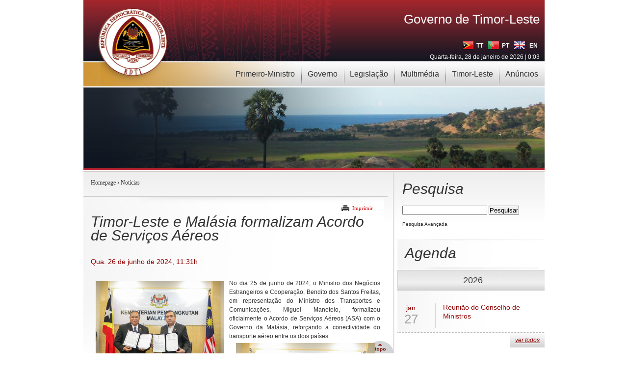

--- FILE ---
content_type: text/html; charset=UTF-8
request_url: https://timor-leste.gov.tl/?p=38136&n=1
body_size: 5218
content:
<!DOCTYPE html PUBLIC "-//W3C//DTD XHTML 1.0 Transitional//EN" "http://www.w3.org/TR/xhtml1/DTD/xhtml1-transitional.dtd">
<html xmlns="http://www.w3.org/1999/xhtml" lang="en" xml:lang="en">
<head>
<!-- Google tag (gtag.js) -->
<script async src="https://www.googletagmanager.com/gtag/js?id=G-H6F0JHJ2D8"></script>
<script>
  window.dataLayer = window.dataLayer || [];
  function gtag(){dataLayer.push(arguments);}
  gtag('js', new Date());
  gtag('config', 'G-H6F0JHJ2D8');
</script>
<title>Timor-Leste e Malásia formalizam Acordo de Serviços Aéreos &laquo;  Governo de Timor-Leste</title>
<meta name="robots" content="index, follow" />
<meta http-equiv="X-UA-Compatible" content="IE=EmulateIE7" />
<META NAME="description" CONTENT="Portal Oficial do Governo de Timor-Leste, Notícias">
<META NAME="keywords" CONTENT="Governo,Timor-Leste">
<meta http-equiv="Content-Type" content="text/html; charset=UTF-8"/>
<meta property="og:image" content="https://timor-leste.gov.tl/wp-content/themes/timor/images/logo_200.png"/>
<!-- leave this for stats please -->
<link rel="stylesheet" type="text/css" media="screen" href="https://timor-leste.gov.tl/wp-content/themes/timor/css/style.css" />
<link rel="stylesheet" type="text/css" href="https://timor-leste.gov.tl/wp-content/themes/timor/jscal2/css/jscal2.css" />
<!--[if lte IE 7]><link href="https://timor-leste.gov.tl/wp-content/themes/timor//css/iehacks.css" rel="stylesheet" type="text/css" /><![endif]-->
<!--[if gte IE 6]><style>.slider{clear:both}</style><![endif]-->
<link rel="stylesheet" type="text/css" href="https://timor-leste.gov.tl/wp-content/themes/timor/css/superfish.css" media="screen" />
<script type="text/javascript" src="https://ajax.googleapis.com/ajax/libs/jquery/1.4.2/jquery.min.js"></script>
<!--[if IE 6]>
<script type="text/javascript" src="https://timor-leste.gov.tl/wp-content/themes/timor/js/ie6pngfix.js"></script>
<script type="text/javascript">DD_belatedPNG.fix ('img, ul, ol, li, div, p, a, h1, h2, h3, h4, h5, h6');</script>
<![endif]-->
<script type="text/javascript" src="https://timor-leste.gov.tl/wp-content/themes/timor/js/geral.js"></script>
<script type="text/javascript" src="https://timor-leste.gov.tl/wp-content/themes/timor/jscal2/js/jscal2.js"></script>
<script type="text/javascript" src="https://timor-leste.gov.tl/wp-content/themes/timor/jscal2/js/lang/pt.js"></script>
<script type="text/javascript" src="https://timor-leste.gov.tl/wp-content/themes/timor/jscal2/js/lang/en.js"></script>
<script type="text/javascript" src="https://timor-leste.gov.tl/wp-content/themes/timor/js/hoverIntent.js"></script>
<script type="text/javascript" src="https://timor-leste.gov.tl/wp-content/themes/timor/js/superfish.js"></script>
<script type="text/javascript" src="https://timor-leste.gov.tl/wp-content/themes/timor/js/loopedslider.js"></script>
<script type="text/javascript" src="https://timor-leste.gov.tl/wp-content/themes/timor/js/form_validations.js"></script>
<script type="text/javascript" src="//platform-api.sharethis.com/js/sharethis.js#property=58ea36b1f863710012d93bfb&product=inline-share-buttons"></script>
</head>
<body id="subpage">
<div class="rapidxwpr floatholder">
<div id="header">
  <!-- navigation menu -->
  <div id="topmenu">
    <ul class="sf-menu">
		<li class="first"><a href="#">Primeiro-Ministro</a>
	<ul>
		<li><a href="https://timor-leste.gov.tl/?p=32778">Mensagem</a></li>
		<li><a href="https://timor-leste.gov.tl/?p=32776">Biografia</a></li>
		<li><a href="https://timor-leste.gov.tl/?cat=26">Documentos</a></li>
		<li><a href="https://timor-leste.gov.tl/?cat=27">Interven&ccedil;&otilde;es</a></li>
		<li><a href="https://timor-leste.gov.tl/?cat=40">Hist&oacute;rico de Primeiros-Ministros</a></li>
	</ul>
</li>
<li class=""><a href="#">Governo</a>
	<ul>
		<li><a href="https://timor-leste.gov.tl/?p=13">Composi&ccedil;&atilde;o</a></li>
		<li><a href="https://timor-leste.gov.tl/?cat=39">Programa</a></li>
		<li><a href="https://timor-leste.gov.tl/?cat=38">Conselho de Ministros</a></li>
		<li><a href="https://timor-leste.gov.tl/?cat=25">Arquivo Hist&oacute;rico</a></li>
		<li><a href="https://timor-leste.gov.tl/?cat=32">Publica&ccedil;&otilde;es</a></li>
	</ul>
</li>
<li class=""><a href="#">Legisla&ccedil;&atilde;o</a>
	<ul>
		<li><a href="https://timor-leste.gov.tl/?cat=29">Empresas e Investimento</a></li>
		<li><a href="https://timor-leste.gov.tl/?cat=30">Impostos</a></li>
		<li><a href="https://timor-leste.gov.tl/?cat=31">Imigra&ccedil;&atilde;o</a></li>
		<li><a href="https://timor-leste.gov.tl/?cat=34">Importa&ccedil;&atilde;o / Exporta&ccedil;&atilde;o</a></li>
		<li><a href="https://timor-leste.gov.tl/?cat=35">Petr&oacute;leo e G&aacute;s</a></li>

		<li><a href="https://timor-leste.gov.tl/?cat=36">Transportes e Comunica&ccedil;&otilde;es</a></li>
		<li><a href="https://timor-leste.gov.tl/?cat=37">Constitui&ccedil;&atilde;o</a></li>
	</ul>
</li>
<li><a href="#">Multim&eacute;dia</a>
	<ul>
		<li><a href="https://timor-leste.gov.tl/?al=0">Fotografia</a></li>
		<li><a href="https://timor-leste.gov.tl/?vl=0">V&iacute;deos</a></li>
	</ul>
</li>
<li class=""><a href="#">Timor-Leste</a>
	<ul>
		<li><a href="https://timor-leste.gov.tl/?p=547">Sobre</a></li>
		<li><a href="https://timor-leste.gov.tl/?p=29">Hist&oacute;ria</a></li>
		<li><a href="https://timor-leste.gov.tl/?p=33">Sistema Pol&iacute;tico</a></li>
		<li><a href="https://timor-leste.gov.tl/?p=34">S&iacute;mbolos Nacionais</a></li>
		<li><a href="https://timor-leste.gov.tl/?p=91">Divis&otilde;es Administrativas</a></li>
	</ul>
</li>
<li><a href="https://timor-leste.gov.tl/?cat=44">Anúncios</a>
	<ul>
    <li><a href="https://timor-leste.gov.tl/?cat=44">Recrutamento</a></li>
    <li><a href="https://timor-leste.gov.tl/?cat=45">Formul&aacute;rios</a></li>
    <li><a href="https://timor-leste.gov.tl/?p=20869">Concursos</a></li>
  </ul>
</li>
    </ul>
  </div>
  <!-- / navigation menu -->
  <!-- logo -->
  <a href="https://timor-leste.gov.tl/?lang=pt"><img id="logo" class="correct-png" src="https://timor-leste.gov.tl/wp-content/themes/timor/images/logo.png" alt="Home" title="Home" /></a>
  <!-- / logo -->
  <!-- tagline and languages -->
  <div id="tagline">
    <h1 style="cursor: pointer;" onclick="window.location='/?lang=pt';" title="Homepage">Governo de Timor-Leste</h1>
    <div id="languages"><!--&nbsp;<a href="https://timor-leste.gov.tl/?p=1&amp;f=1&amp;lang=pt" class="rss" target="_blank"><img src="https://timor-leste.gov.tl/wp-content/themes/timor/images/rss.png" alt="RSS" /></a-->
	<a href="/?p=38136&n=1&lang=tp" class="language"><img src="https://timor-leste.gov.tl/wp-content/themes/timor/images/lang_tp.png" alt="Tetum" title="Tetum"/><span>&nbsp;TT</span></a>
	<a href="/?p=38136&n=1&lang=pt" class="language"><img src="https://timor-leste.gov.tl/wp-content/themes/timor/images/lang_pt.png" alt="Portugu&ecirc;s" title="Portugu&ecirc;s"/><span>&nbsp;PT</span></a>
	<a href="/?p=38136&n=1&lang=en" class="language"><img src="https://timor-leste.gov.tl/wp-content/themes/timor/images/lang_en.png" alt="English" title="English"/>&nbsp;<span>&nbsp;EN</span></a><br />
	<span class="date">Quarta-feira, 28 de janeiro de 2026 | 0:03</span></div>
  </div>
  <!-- tagline and languages -->
</div>
<!-- / header -->
<div><img src="https://timor-leste.gov.tl/wp-content/themes/timor/images/banner_images/17.jpg" alt="" /></div>
<div id="main" class="clearingfix">
  <div id="mainmiddle" class="floatbox withright">
  <!-- right column -->
<script type="text/javascript" language="javascript">

	function limpa_espaco(){
		if(document.getElementById('s').value == null || document.getElementById('s').value.length == 0){
			return false;
		}

		return true;
	}

</script>
<div id="right" class="clearingfix">
		<!-- pesquisa -->
	<div class="pesquisa">
	<h2> Pesquisa </h2>
	<form action="https://timor-leste.gov.tl" id="searchform" method="get" role="search" onsubmit="return limpa_espaco();">
		<input type="hidden" id="lang" name="lang" value="pt"/>
		<div>
			<input type="text" id="s" name="s" value=""/>
			<input type="submit" value="Pesquisar" id="searchsubmit"/>
		</div>
	</form>
	<a href="https://timor-leste.gov.tl?lang=pt&amp;as=1" class="advanced-pesquisa"> Pesquisa Avan&ccedil;ada </a> </div>
	<!-- / pesquisa -->
		<!-- agenda -->
	<div class="agenda">
	<h2>Agenda</h2>
			<ul class="posted_agenda">
		<div class="month">2026</div>			<li>
				<div class="posted_on"><span class="month">jan</span><span class="date">27</span> </div>
				<div class="agenda_details">
										<a href="https://timor-leste.gov.tl/?p=47057">Reunião do Conselho de Ministros </a>				</div>
			</li>
			</ul>
		<a href="/?cat=11&amp;lang=pt" class="readmore">ver todos </a></div>
	<!-- / agenda -->
	  <!-- comunicados -->
  <div class="comunicados">
    <h2>Comunicados</h2>
    <ul class="comunicados_list">
            <li><span class="date">27 de janeiro de 2026</span><a href="https://timor-leste.gov.tl/?p=47071" class="title">Reunião do Conselho de Ministros de 27 de janeiro de 2026</a><a href="https://timor-leste.gov.tl/?p=47071" class="more">ver mais</a></li>
            <li><span class="date">21 de janeiro de 2026</span><a href="https://timor-leste.gov.tl/?p=46950" class="title">Comunicado à Imprensa da República Democrática de Timor-Leste Sobre a Entrada em Vigor do Acordo para a Conservação e Utilização Sustentável da Diversidade Biológica Marinha das Áreas Além da Jurisdição Nacional (Acordo BBNJ)</a><a href="https://timor-leste.gov.tl/?p=46950" class="more">ver mais</a></li>
            <li><span class="date">21 de janeiro de 2026</span><a href="https://timor-leste.gov.tl/?p=46939" class="title">Reunião do Conselho de Ministros de 21 de janeiro de 2026</a><a href="https://timor-leste.gov.tl/?p=46939" class="more">ver mais</a></li>
          </ul>
    <a href="/?cat=10&amp;lang=pt" class="readmore">ver todos </a></div>
  <!-- / comunicados -->
    <div class="content-footer"> 
        <a href="/?cat=12&amp;lang=pt" class="links">
            <img src="https://timor-leste.gov.tl/wp-content/themes/timor/images/links_pt.jpg" alt="Links" />
        </a> 
        <a href="http://www.mj.gov.tl/jornal/" target="_blank" class="jornal">
            <img src="https://timor-leste.gov.tl/wp-content/themes/timor/images/jornal_republica_pt.jpg" alt="Links" />
        </a>
        <a href="/?p=1&amp;lang=pt&cf=1" class="contact">
            <img src="https://timor-leste.gov.tl/wp-content/themes/timor/images/contacte_governo_pt.jpg" alt="Links" />
        </a>
    </div>
</div>
<!-- / right column -->
  <div id="content" class="clearingfix">
    <div class="floatbox">
      <div class="breadcrumb"><a href="/?lang=pt">Homepage</a> &#8250; <a href="/?cat=9&amp;lang=pt" title="Notícias">Notícias</a></div>
    </div>

    <div class="imagens">
  <h2>Timor-Leste e Malásia formalizam Acordo de Serviços Aéreos</h2>
  <div id="bt_imprimir"> <a href="/?p=38136&amp;print=1&amp;lang=pt" class="bt_impressao" target="_blank">Imprimir</a></div>
  <!-- sort / search -->
  <div id="conteudo" class="justifica">
  	<span class="tit">Qua. 26 de junho de 2024, 11:31h</span><br /><img width="262" height="225" src="https://timor-leste.gov.tl/wp-content/uploads/2024/06/448941377_337021982772584_4218467665819174977_n-262x225.jpg" class="attachment-medium wp-post-image" alt="448941377_337021982772584_4218467665819174977_n" />
<p dir="ltr">No dia 25 de junho de 2024, o Ministro dos Negócios Estrangeiros e Cooperação, Bendito dos Santos Freitas, em representação do Ministro dos Transportes e Comunicações, Miguel Manetelo, formalizou oficialmente o Acordo de Serviços Aéreos (ASA) com o Governo da Malásia, reforçando a conectividade do transporte aéreo entre os dois países. <img class="alignright size-medium wp-image-38141" alt="449196575_337021949439254_2580755367146280286_n" src="https://timor-leste.gov.tl/wp-content/uploads/2024/06/449196575_337021949439254_2580755367146280286_n-284x225.jpg" width="284" height="225" /></p>
<p dir="ltr">O acordo foi assinado com o Ministro dos Transportes da Malásia, Yang Berhormat Loke Siew Fook, por ocasião da visita oficial do Ministro Bendito Freitas ao país.</p>
<p dir="ltr">O Governante afirmou que com a assinatura oficial do Acordo de Serviços Aéreos, no futuro, os técnicos de Timor-Leste e da Malásia poderão preparar-se melhor para facilitar a operação de voos entre Díli e Kuala Lumpur, e vice-versa.</p>
<p dir="ltr">Este acordo é de grande importância, pois contribuirá para o desenvolvimento do setor de conectividade aérea de Timor-Leste e permitirá a partilha de experiência técnica com profissionais da aviação civil. <img class="alignright size-medium wp-image-38139" alt="448951875_337022102772572_6260635051764260816_n" src="https://timor-leste.gov.tl/wp-content/uploads/2024/06/448951875_337022102772572_6260635051764260816_n-300x196.jpg" width="300" height="196" /></p>
<p dir="ltr">Estiveram presentes na cerimónia de assinatura do acordo a Secretária Comercial da Embaixada de Timor-Leste na Malásia, Adelina Martins, o Presidente da Autoridade de Aviação Civil de Timor-Leste, entre outros.</p>
<p>&nbsp;</p>
  </div>
</div>
<div class="sharethis-inline-share-buttons"></div><div id="presence">
	<div class="clearingfix" id="presence_ui">
		<div id="pres_pos">
			&nbsp;&nbsp;&nbsp;<a href="#subpage" title="Topo"><img alt="Topo" title="Topo" src="https://timor-leste.gov.tl/wp-content/themes/timor/images/top_pt.png" /></a>
		</div>
	</div>
</div>
    </div>
  </div>
  <!-- / content column -->
</div>
<!-- / main body -->
<!-- logos -->
<div class="logos clearingfix">
  <ul>
<li><a href="http://www.gftm.gov.tl/pt/home-pt/" target="_blank"><img src="https://timor-leste.gov.tl/wp-content/themes/timor/images/logos_footer/pt/LMBO_0.png" alt="Gabinete das Fronteiras Terrestres e Marítimas" title="Gabinete das Fronteiras Terrestres e Marítimas" class="footer-logos" /><img src="https://timor-leste.gov.tl/wp-content/themes/timor/images/logos_footer/pt/LMBO_1.png" class="h" /></a></li>
<li><a href="http://www.anp-tl.org/" target="_blank"><img src="https://timor-leste.gov.tl/wp-content/themes/timor/images/logos_footer/pt/ANP_0.png" alt="Autoridade Nacional do Petróleo e Minerais" title="Autoridade Nacional do Petróleo e Minerais" class="footer-logos" /><img src="https://timor-leste.gov.tl/wp-content/themes/timor/images/logos_footer/pt/ANP_1.png" class="h" /></a></li>
<li><a href="http://www.timorleste.tl/" target="_blank"><img src="https://timor-leste.gov.tl/wp-content/themes/timor/images/logos_footer/pt/TURISMO_0.png" alt="Turismo de Timor-Leste" title="Turismo de Timor-Leste" class="footer-logos" /><img src="https://timor-leste.gov.tl/wp-content/themes/timor/images/logos_footer/pt/TURISMO_1.png" class="h" /></a></li>
<li><a href="http://www.mof.gov.tl/?lang=pt" target="_blank"><img src="https://timor-leste.gov.tl/wp-content/themes/timor/images/logos_footer/pt/FINANCAS_0.png" alt="Ministério das Finanças" title="Ministério das Finanças" class="footer-logos" /><img src="https://timor-leste.gov.tl/wp-content/themes/timor/images/logos_footer/pt/FINANCAS_1.png" class="h" /></a></li>
</ul>
<ul>
<li><a href="http://www.mj.gov.tl/" target="_blank"><img src="https://timor-leste.gov.tl/wp-content/themes/timor/images/logos_footer/pt/MINJUSTICA_0.png" alt="Ministério da Justiça" title="Ministério da Justiça" class="footer-logos" /><img src="https://timor-leste.gov.tl/wp-content/themes/timor/images/logos_footer/pt/MINJUSTICA_1.png" class="h" /></a></li>
<li><a href="http://tatoli.tl/pt/" target="_blank"><img src="https://timor-leste.gov.tl/wp-content/themes/timor/images/logos_footer/pt/TATOLI_0.png" alt="Agência Noticiosa de Timor-Leste" title="Agência Noticiosa de Timor-Leste" class="footer-logos" /><img src="https://timor-leste.gov.tl/wp-content/themes/timor/images/logos_footer/pt/TATOLI_1.png" class="h" /></a></li>
<li><a href="http://www.cplp.org/" target="_blank"><img src="https://timor-leste.gov.tl/wp-content/themes/timor/images/logos_footer/pt/CPLP_0.png" alt="Comunidade dos Países de Língua Portuguesa" title="Comunidade dos Países de Língua Portuguesa" class="footer-logos" /><img src="https://timor-leste.gov.tl/wp-content/themes/timor/images/logos_footer/pt/CPLP_1.png" class="h" /></a></li>
<li><a href="http://www.asean.org/" target="_blank"><img src="https://timor-leste.gov.tl/wp-content/themes/timor/images/logos_footer/pt/ASEAN_0.png" alt="Associação de Nações do Sudeste Asiático" title="Associação de Nações do Sudeste Asiático" class="footer-logos" /><img src="https://timor-leste.gov.tl/wp-content/themes/timor/images/logos_footer/pt/ASEAN_1.png" class="h" /></a></li>
</ul>
<ul>
<li><a href="https://covid19.gov.tl/" target="_blank"><img src="https://timor-leste.gov.tl/wp-content/themes/timor/images/logos_footer/pt/C19_0.png" alt="COVID-19 - Timor-Leste Dashboard" title="COVID-19 - Timor-Leste Dashboard" class="footer-logos" /><img src="https://timor-leste.gov.tl/wp-content/themes/timor/images/logos_footer/pt/C19_1.png" class="h" /></a></li>
<li><a href="http://cac.tl/" target="_blank"><img src="https://timor-leste.gov.tl/wp-content/themes/timor/images/logos_footer/pt/CAC_0.png" alt="Comissão Anti-Corrupção" title="Comissão Anti-Corrupção" class="footer-logos" /><img src="https://timor-leste.gov.tl/wp-content/themes/timor/images/logos_footer/pt/CAC_1.png" class="h" /></a></li>
<li><a href="http://www.budgettransparency.gov.tl/public/index?&lang=pt" target="_blank"><img src="https://timor-leste.gov.tl/wp-content/themes/timor/images/logos_footer/pt/PTO_0.png" alt="Portal de Transparência do Orçamento" title="Portal de Transparência do Orçamento" class="footer-logos" /><img src="https://timor-leste.gov.tl/wp-content/themes/timor/images/logos_footer/pt/PTO_1.png" class="h" /></a></li>
<li><a href="http://www.tribunais.tl/" target="_blank"><img src="https://timor-leste.gov.tl/wp-content/themes/timor/images/logos_footer/pt/TTL_0.png" alt="Tribunais de Timor-Leste" title="Tribunais de Timor-Leste" class="footer-logos" /><img src="https://timor-leste.gov.tl/wp-content/themes/timor/images/logos_footer/pt/TTL_1.png" class="h" /></a></li>
</ul>
<ul>
<li><a href="http://www.idn.tl/" target="_blank"><img src="https://timor-leste.gov.tl/wp-content/themes/timor/images/logos_footer/pt/IDN_0.png" alt="Instituto de Defesa Nacional" title="Instituto de Defesa Nacional" class="footer-logos" /><img src="https://timor-leste.gov.tl/wp-content/themes/timor/images/logos_footer/pt/IDN_1.png" class="h" /></a></li>
<li><a href="http://www.aidtransparency.gov.tl/" target="_blank"><img src="https://timor-leste.gov.tl/wp-content/themes/timor/images/logos_footer/pt/PTA_0.png" alt="Portal de Transparência da Ajuda" title="Portal de Transparência da Ajuda" class="footer-logos" /><img src="https://timor-leste.gov.tl/wp-content/themes/timor/images/logos_footer/pt/PTA_1.png" class="h" /></a></li>
<li><a href="http://www.eprocurement.gov.tl/public/indexeprtl?&lang=pt" target="_blank"><img src="https://timor-leste.gov.tl/wp-content/themes/timor/images/logos_footer/pt/PA_0.png" alt="Portal do Aprovisionamento" title="Portal do Aprovisionamento" class="footer-logos" /><img src="https://timor-leste.gov.tl/wp-content/themes/timor/images/logos_footer/pt/PA_1.png" class="h" /></a></li>
<li><a href="http://www.governmentresults.gov.tl/publicResults/index?&lang=pt" target="_blank"><img src="https://timor-leste.gov.tl/wp-content/themes/timor/images/logos_footer/pt/PRG_0.png" alt="Portal de Resultados do Governo" title="Portal de Resultados do Governo" class="footer-logos" /><img src="https://timor-leste.gov.tl/wp-content/themes/timor/images/logos_footer/pt/PRG_1.png" class="h" /></a></li>
</ul>
  <div class="clear"></div>
</div>
<!-- / logos -->
</div>
<!-- / wrapper -->
<!-- footer -->
<div class="footerwpr floatholder">
  <div id="footer">
    <!-- footerlinks -->
    <div class="footerlinks">
      <div class="stands"> <a href="http://www.w3.org/WAI/" target="_blank"><img src="https://timor-leste.gov.tl/wp-content/themes/timor/images/w3c.png" alt="W3C" /></a> <a href=""><img src="https://timor-leste.gov.tl/wp-content/themes/timor/images/globe.png" alt="Globe" /></a> </div>
      <ul>
        <li class="first"><a href="/?p=1&amp;sm=1&amp;lang=pt">Mapa do S&iacute;tio</a></li>
<li class=""><a href="/?p=393&amp;lang=pt">Ficha T&eacute;cnica</a></li>
<li class=""><a href="/?cat=12&amp;lang=pt">Liga&ccedil;&otilde;es Institucionais</a></li>
<li class=""><a href="/?p=1&amp;cf=1&amp;lang=pt">Sugest&otilde;es e Coment&aacute;rios</a></li>
<li class=""><a href="/?p=102&amp;lang=pt">Avisos Legais</a></li>
		    <li><a href="mailto:info@webzina.net">Webmaster</a></li>
      </ul>
      <div class="clear"></div>
    </div>
    <!-- / footerlinks -->
  </div>
</div>
<script type="text/javascript">
var gaJsHost = (("https:" == document.location.protocol) ? "https://ssl." : "http://www.");
document.write(unescape("%3Cscript src='" + gaJsHost + "google-analytics.com/ga.js' type='text/javascript'%3E%3C/script%3E"));
</script>
<script type="text/javascript">try {var pageTracker = _gat._getTracker("UA-15533658-1"); pageTracker._trackPageview();} catch(err) {}</script>
</body></html>
